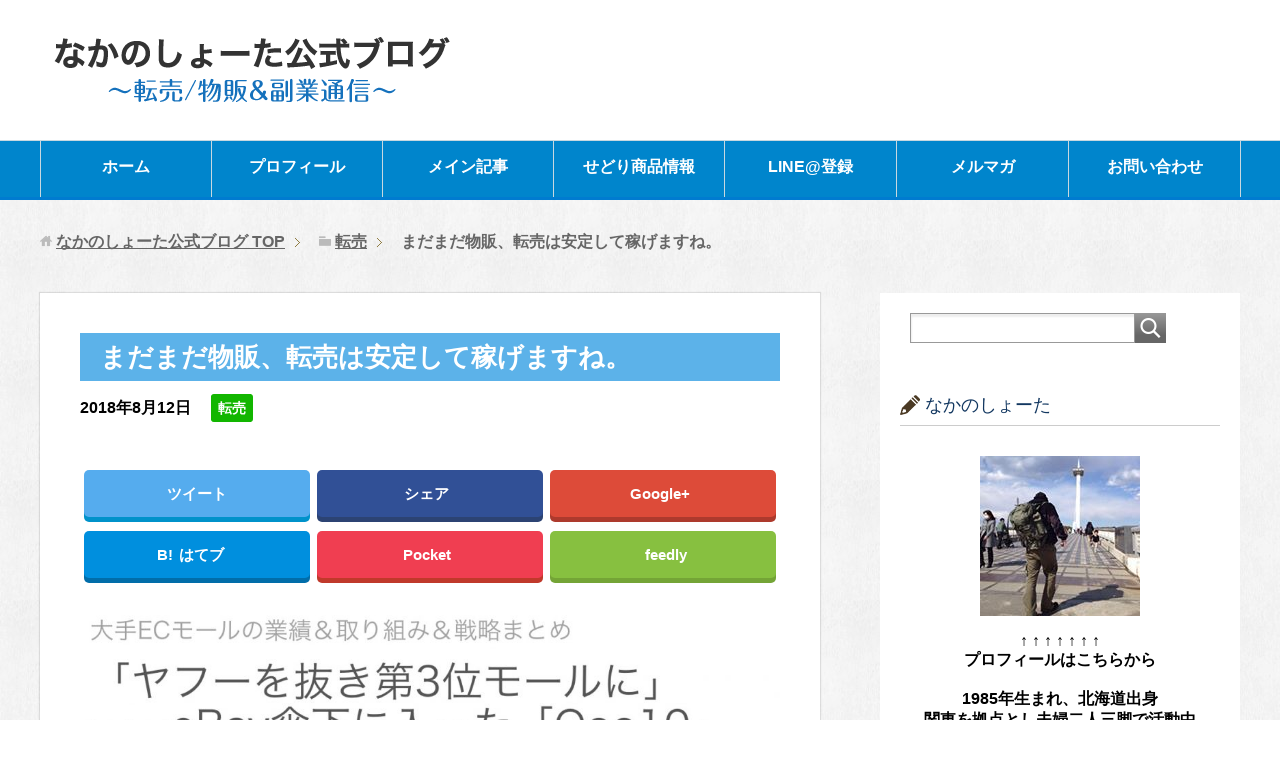

--- FILE ---
content_type: text/html; charset=UTF-8
request_url: https://nakano777.jp/tenbai/1682/
body_size: 38856
content:
<!DOCTYPE html>
<html lang="ja"
      class="col2">
<head prefix="og: http://ogp.me/ns# fb: http://ogp.me/ns/fb#">

    <title>まだまだ物販、転売は安定して稼げますね。 | なかのしょーた公式ブログ</title>
    <meta charset="UTF-8">
    <meta http-equiv="X-UA-Compatible" content="IE=edge">
	        <meta name="viewport" content="width=device-width, initial-scale=1.0">
			            <meta name="keywords" content="転売">
				            <meta name="description" content="&nbsp; &nbsp; ついにQoo10が3位に浮上、 ebayの後ろ盾が強いのでしょうね。 &nbsp; ヤフーは本気を出して来るか注目です。 &nbsp; &nbsp; 出品規制だ！ 商標権だ！ &nbsp; &amp; …">
		<link rel="canonical" href="https://nakano777.jp/tenbai/1682/" />
<meta name='robots' content='max-image-preview:large' />
<link rel='dns-prefetch' href='//s0.wp.com' />
<link rel='dns-prefetch' href='//secure.gravatar.com' />
<link rel='dns-prefetch' href='//s.w.org' />
<link rel="alternate" type="application/rss+xml" title="なかのしょーた公式ブログ &raquo; フィード" href="https://nakano777.jp/feed/" />
<link rel="alternate" type="application/rss+xml" title="なかのしょーた公式ブログ &raquo; コメントフィード" href="https://nakano777.jp/comments/feed/" />
<link rel="alternate" type="application/rss+xml" title="なかのしょーた公式ブログ &raquo; まだまだ物販、転売は安定して稼げますね。 のコメントのフィード" href="https://nakano777.jp/tenbai/1682/feed/" />
		<script type="text/javascript">
			window._wpemojiSettings = {"baseUrl":"https:\/\/s.w.org\/images\/core\/emoji\/13.1.0\/72x72\/","ext":".png","svgUrl":"https:\/\/s.w.org\/images\/core\/emoji\/13.1.0\/svg\/","svgExt":".svg","source":{"concatemoji":"https:\/\/nakano777.jp\/wp-includes\/js\/wp-emoji-release.min.js?ver=5.8.12"}};
			!function(e,a,t){var n,r,o,i=a.createElement("canvas"),p=i.getContext&&i.getContext("2d");function s(e,t){var a=String.fromCharCode;p.clearRect(0,0,i.width,i.height),p.fillText(a.apply(this,e),0,0);e=i.toDataURL();return p.clearRect(0,0,i.width,i.height),p.fillText(a.apply(this,t),0,0),e===i.toDataURL()}function c(e){var t=a.createElement("script");t.src=e,t.defer=t.type="text/javascript",a.getElementsByTagName("head")[0].appendChild(t)}for(o=Array("flag","emoji"),t.supports={everything:!0,everythingExceptFlag:!0},r=0;r<o.length;r++)t.supports[o[r]]=function(e){if(!p||!p.fillText)return!1;switch(p.textBaseline="top",p.font="600 32px Arial",e){case"flag":return s([127987,65039,8205,9895,65039],[127987,65039,8203,9895,65039])?!1:!s([55356,56826,55356,56819],[55356,56826,8203,55356,56819])&&!s([55356,57332,56128,56423,56128,56418,56128,56421,56128,56430,56128,56423,56128,56447],[55356,57332,8203,56128,56423,8203,56128,56418,8203,56128,56421,8203,56128,56430,8203,56128,56423,8203,56128,56447]);case"emoji":return!s([10084,65039,8205,55357,56613],[10084,65039,8203,55357,56613])}return!1}(o[r]),t.supports.everything=t.supports.everything&&t.supports[o[r]],"flag"!==o[r]&&(t.supports.everythingExceptFlag=t.supports.everythingExceptFlag&&t.supports[o[r]]);t.supports.everythingExceptFlag=t.supports.everythingExceptFlag&&!t.supports.flag,t.DOMReady=!1,t.readyCallback=function(){t.DOMReady=!0},t.supports.everything||(n=function(){t.readyCallback()},a.addEventListener?(a.addEventListener("DOMContentLoaded",n,!1),e.addEventListener("load",n,!1)):(e.attachEvent("onload",n),a.attachEvent("onreadystatechange",function(){"complete"===a.readyState&&t.readyCallback()})),(n=t.source||{}).concatemoji?c(n.concatemoji):n.wpemoji&&n.twemoji&&(c(n.twemoji),c(n.wpemoji)))}(window,document,window._wpemojiSettings);
		</script>
		<style type="text/css">
img.wp-smiley,
img.emoji {
	display: inline !important;
	border: none !important;
	box-shadow: none !important;
	height: 1em !important;
	width: 1em !important;
	margin: 0 .07em !important;
	vertical-align: -0.1em !important;
	background: none !important;
	padding: 0 !important;
}
</style>
	<link rel='stylesheet' id='wp-block-library-css'  href='https://nakano777.jp/wp-includes/css/dist/block-library/style.min.css?ver=5.8.12' type='text/css' media='all' />
<link rel='stylesheet' id='contact-form-7-css'  href='https://nakano777.jp/wp-content/plugins/contact-form-7/includes/css/styles.css?ver=5.0' type='text/css' media='all' />
<link rel='stylesheet' id='keni_base-css'  href='https://nakano777.jp/wp-content/themes/keni71_wp_beauty_aqua_201802250157/base.css?ver=5.8.12' type='text/css' media='all' />
<link rel='stylesheet' id='keni_rwd-css'  href='https://nakano777.jp/wp-content/themes/keni71_wp_beauty_aqua_201802250157/rwd.css?ver=5.8.12' type='text/css' media='all' />
<link rel='stylesheet' id='sccss_style-css'  href='https://nakano777.jp/?sccss=1&#038;ver=5.8.12' type='text/css' media='all' />
<link rel='stylesheet' id='jetpack_css-css'  href='https://nakano777.jp/wp-content/plugins/jetpack/css/jetpack.css?ver=7.0.5' type='text/css' media='all' />
<script type='text/javascript' src='https://nakano777.jp/wp-includes/js/jquery/jquery.min.js?ver=3.6.0' id='jquery-core-js'></script>
<script type='text/javascript' src='https://nakano777.jp/wp-includes/js/jquery/jquery-migrate.min.js?ver=3.3.2' id='jquery-migrate-js'></script>
<link rel="https://api.w.org/" href="https://nakano777.jp/wp-json/" /><link rel="alternate" type="application/json" href="https://nakano777.jp/wp-json/wp/v2/posts/1682" /><link rel="EditURI" type="application/rsd+xml" title="RSD" href="https://nakano777.jp/xmlrpc.php?rsd" />
<link rel="wlwmanifest" type="application/wlwmanifest+xml" href="https://nakano777.jp/wp-includes/wlwmanifest.xml" /> 
<meta name="generator" content="WordPress 5.8.12" />
<link rel='shortlink' href='https://wp.me/p9Xxgq-r8' />
<link rel="alternate" type="application/json+oembed" href="https://nakano777.jp/wp-json/oembed/1.0/embed?url=https%3A%2F%2Fnakano777.jp%2Ftenbai%2F1682%2F" />
<link rel="alternate" type="text/xml+oembed" href="https://nakano777.jp/wp-json/oembed/1.0/embed?url=https%3A%2F%2Fnakano777.jp%2Ftenbai%2F1682%2F&#038;format=xml" />

<link rel='dns-prefetch' href='//v0.wordpress.com'/>
<style type='text/css'>img#wpstats{display:none}</style>        <link rel="shortcut icon" type="image/x-icon" href="https://nakano777.jp/wp-content/themes/keni71_wp_beauty_aqua_201802250157/favicon.ico">
        <link rel="apple-touch-icon" href="https://nakano777.jp/wp-content/themes/keni71_wp_beauty_aqua_201802250157/images/apple-touch-icon.png">
        <link rel="apple-touch-icon-precomposed"
              href="https://nakano777.jp/wp-content/themes/keni71_wp_beauty_aqua_201802250157/images/apple-touch-icon.png">
        <link rel="icon" href="https://nakano777.jp/wp-content/themes/keni71_wp_beauty_aqua_201802250157/images/apple-touch-icon.png">
	    <!--[if lt IE 9]>
    <script src="https://nakano777.jp/wp-content/themes/keni71_wp_beauty_aqua_201802250157/js/html5.js"></script><![endif]-->
	

</head>
    <body data-rsssl=1 class="post-template-default single single-post postid-1682 single-format-standard">
	<div id="fb-root"></div>
<script>(function(d, s, id) {
  var js, fjs = d.getElementsByTagName(s)[0];
  if (d.getElementById(id)) return;
  js = d.createElement(s); js.id = id;
  js.src = 'https://connect.facebook.net/ja_JP/sdk.js#xfbml=1&version=v2.12';
  fjs.parentNode.insertBefore(js, fjs);
}(document, 'script', 'facebook-jssdk'));</script>
    <div class="container">
        <header id="top" class="site-header ">
            <div class="site-header-in">
                <div class="site-header-conts">
					                        <p class="site-title"><a
                                    href="https://nakano777.jp"><img src="https://nakano777.jp/wp-content/uploads/2018/02/logo-5.png" alt="なかのしょーた公式ブログ" /></a>
                        </p>
					                </div>
            </div>
			                <!--▼グローバルナビ-->
                <nav class="global-nav">
                    <div class="global-nav-in">
                        <div class="global-nav-panel"><span class="btn-global-nav icon-gn-menu">メニュー</span></div>
                        <ul id="menu">
							<li class="menu-item menu-item-type-custom menu-item-object-custom menu-item-home menu-item-32"><a href="https://nakano777.jp/">ホーム</a></li>
<li class="menu-item menu-item-type-post_type menu-item-object-page menu-item-20"><a href="https://nakano777.jp/profile/">プロフィール</a></li>
<li class="menu-item menu-item-type-post_type menu-item-object-page menu-item-6897"><a href="https://nakano777.jp/%e3%83%a1%e3%82%a4%e3%83%b3%e8%a8%98%e4%ba%8b-2/">メイン記事</a></li>
<li class="menu-item menu-item-type-post_type menu-item-object-page menu-item-80"><a href="https://nakano777.jp/delivery/">せどり商品情報</a></li>
<li class="menu-item menu-item-type-custom menu-item-object-custom menu-item-31"><a href="https://nakano777.jp/line%e7%99%bb%e9%8c%b2%e3%83%95%e3%82%a9%e3%83%bc%e3%83%a0/">LINE@登録</a></li>
<li class="menu-item menu-item-type-custom menu-item-object-custom menu-item-21"><a href="https://ns-tenbai.com/p/r/X4y6pYrH">メルマガ</a></li>
<li class="menu-item menu-item-type-post_type menu-item-object-page menu-item-37"><a href="https://nakano777.jp/form/">お問い合わせ</a></li>
                        </ul>
                    </div>
                </nav>
                <!--▲グローバルナビ-->
			        </header>
		        <!--▲サイトヘッダー-->

<div class="main-body">
<div class="main-body-in">

		<nav class="breadcrumbs">
			<ol class="breadcrumbs-in" itemscope itemtype="http://schema.org/BreadcrumbList">
				<li class="bcl-first" itemprop="itemListElement" itemscope itemtype="http://schema.org/ListItem">
	<a itemprop="item" href="https://nakano777.jp"><span itemprop="name">なかのしょーた公式ブログ</span> TOP</a>
	<meta itemprop="position" content="1" />
</li>
<li itemprop="itemListElement" itemscope itemtype="http://schema.org/ListItem">
	<a itemprop="item" href="https://nakano777.jp/category/tenbai/"><span itemprop="name">転売</span></a>
	<meta itemprop="position" content="2" />
</li>
<li class="bcl-last">まだまだ物販、転売は安定して稼げますね。</li>
			</ol>
		</nav>
	
	<!--▼メインコンテンツ-->
	<main>
	<div class="main-conts">

		<!--記事-->
		<article id="post-1682" class="section-wrap post-1682 post type-post status-publish format-standard has-post-thumbnail category-tenbai">
			<div class="section-in">

			<header class="article-header">
				<h1 class="section-title" itemprop="headline">まだまだ物販、転売は安定して稼げますね。</h1>
				<p class="post-date"><time datetime="2018-08-12" itemprop="datePublished" content="2018-08-12" >2018年8月12日</time></p>
				<meta itemprop="dateModified" content="2018-08-12">
								<div class="post-cat">
<span class="cat cat001" style="background-color: #12b600;"><a href="https://nakano777.jp/category/tenbai/" style="color: #FFF;">転売</a></span>

</div>
				<div class="sns-wrap">
         <ul class="sns clearfix">
         <li class="twitter">
             <a href="http://twitter.com/intent/tweet?url=https%3A%2F%2Fnakano777.jp%2Ftenbai%2F1682%2F&text=%E3%81%BE%E3%81%A0%E3%81%BE%E3%81%A0%E7%89%A9%E8%B2%A9%E3%80%81%E8%BB%A2%E5%A3%B2%E3%81%AF%E5%AE%89%E5%AE%9A%E3%81%97%E3%81%A6%E7%A8%BC%E3%81%92%E3%81%BE%E3%81%99%E3%81%AD%E3%80%82+%7C+%E3%81%AA%E3%81%8B%E3%81%AE%E3%81%97%E3%82%87%E3%83%BC%E3%81%9F%E5%85%AC%E5%BC%8F%E3%83%96%E3%83%AD%E3%82%B0&via=yuukivp&tw_p=tweetbutton&related="yuukivp" onclick="javascript:window.open(this.href, '', 'menubar=no,toolbar=no,resizable=yes,scrollbars=yes,height=600,width=600');return false;"><i class="fa fa-twitter"></i><span class="pc">ツイート</span></a>
         </li>
         <li class="facebook">
             <a href="http://www.facebook.com/sharer.php?src=bm&u=https%3A%2F%2Fnakano777.jp%2Ftenbai%2F1682%2F&t=%E3%81%BE%E3%81%A0%E3%81%BE%E3%81%A0%E7%89%A9%E8%B2%A9%E3%80%81%E8%BB%A2%E5%A3%B2%E3%81%AF%E5%AE%89%E5%AE%9A%E3%81%97%E3%81%A6%E7%A8%BC%E3%81%92%E3%81%BE%E3%81%99%E3%81%AD%E3%80%82" onclick="javascript:window.open(this.href, '', 'menubar=no,toolbar=no,resizable=yes,scrollbars=yes,height=600,width=600');return false;"><i class="fa fa-facebook"></i><span class="pc">シェア</span><span class="share-count"></span></a>
         </li>
         <li class="googleplus">
             <a href="https://plus.google.com/share?url=https%3A%2F%2Fnakano777.jp%2Ftenbai%2F1682%2F" onclick="javascript:window.open(this.href, '', 'menubar=no,toolbar=no,resizable=yes,scrollbars=yes,height=600,width=600');return false;"><i class="fa fa-google-plus"></i><span class="pc">Google+</span><span class="share-count"></span></a>
         </li>
         <li class="hatebu">       
             <a href="http://b.hatena.ne.jp/add?mode=confirm&url=https%3A%2F%2Fnakano777.jp%2Ftenbai%2F1682%2F" onclick="javascript:window.open(this.href, '', 'menubar=no,toolbar=no,resizable=yes,scrollbars=yes,height=600,width=600');return false;"><span class="hatena-icon">B!</span><span class="pc">はてブ</span><span class="share-count"></span></a>
         </li>
         <li class="pocket">
             <a class="no-deco" target="_blank" href="http://getpocket.com/edit?url=https%3A%2F%2Fnakano777.jp%2Ftenbai%2F1682%2F&title=%E3%81%BE%E3%81%A0%E3%81%BE%E3%81%A0%E7%89%A9%E8%B2%A9%E3%80%81%E8%BB%A2%E5%A3%B2%E3%81%AF%E5%AE%89%E5%AE%9A%E3%81%97%E3%81%A6%E7%A8%BC%E3%81%92%E3%81%BE%E3%81%99%E3%81%AD%E3%80%82" onclick="javascript:window.open(this.href, '', 'menubar=no,toolbar=no,resizable=yes,scrollbars=yes,height=600,width=600');return false;"><i class="fa fa-get-pocket"></i><span class="pc">Pocket</span><span class="share-count"></span></a>
         </li> 
         <li class="feedly">
             <a href="http://feedly.com/i/subscription/feed/https://nakano777.jp/feed/" rel="nofollow" target="_blank"><i class="fa fa-rss"></i>feedly  </a>
         </li>
     </ul>
 </div>			</header>

			<div class="article-body">
			<p><img loading="lazy" class="aligncenter wp-image-1683 size-large" src="https://nakano777.jp/wp-content/uploads/2018/08/u000d5026070e71667596f7ee5219ddab-1_1533964404790-1024x468.jpg" alt="" width="1024" height="468" srcset="https://nakano777.jp/wp-content/uploads/2018/08/u000d5026070e71667596f7ee5219ddab-1_1533964404790-1024x468.jpg 1024w, https://nakano777.jp/wp-content/uploads/2018/08/u000d5026070e71667596f7ee5219ddab-1_1533964404790-300x137.jpg 300w, https://nakano777.jp/wp-content/uploads/2018/08/u000d5026070e71667596f7ee5219ddab-1_1533964404790-768x351.jpg 768w, https://nakano777.jp/wp-content/uploads/2018/08/u000d5026070e71667596f7ee5219ddab-1_1533964404790.jpg 1242w" sizes="(max-width: 1024px) 100vw, 1024px" /></p>
<p>&nbsp;</p>
<p>&nbsp;</p>
<p>ついにQoo10が3位に浮上、</p>
<p>ebayの後ろ盾が強いのでしょうね。</p>
<p>&nbsp;</p>
<p>ヤフーは本気を出して来るか注目です。</p>
<p>&nbsp;</p>
<p>&nbsp;</p>
<p>出品規制だ！</p>
<p>商標権だ！</p>
<p>&nbsp;</p>
<p>&nbsp;</p>
<p>ちょいちょいと何だかんだとありますが</p>
<p>Amazonだけではなく、楽天市場もFBAの様な倉庫を準備していたりと。</p>
<p>&nbsp;</p>
<blockquote class="wp-embedded-content" data-secret="pWZPD7RXLs"><p><a href="https://nakano777.jp/tenbai/1640/">楽天市場がついにAmazonのFBAの仕組みを導入するのか⁈</a></p></blockquote>
<p><iframe class="wp-embedded-content" sandbox="allow-scripts" security="restricted" style="position: absolute; clip: rect(1px, 1px, 1px, 1px);" title="&#8220;楽天市場がついにAmazonのFBAの仕組みを導入するのか⁈&#8221; &#8212; なかのしょーた公式ブログ" src="https://nakano777.jp/tenbai/1640/embed/#?secret=pWZPD7RXLs" data-secret="pWZPD7RXLs" width="500" height="282" frameborder="0" marginwidth="0" marginheight="0" scrolling="no"></iframe></p>
<p>&nbsp;</p>
<p>&nbsp;</p>
<p>あらゆる販売プラットホームのインフラがより整って来ていますので…</p>
<p><span style="color: #ff0000; font-size: 14pt;">まだまだ物販、転売は安定して稼げますね。</span></p>
<p>&nbsp;</p>
<p><span style="text-decoration: underline;">参入者も増えそうなのでレベルを高め、</span></p>
<p><span style="text-decoration: underline;">販路拡大、ジャンルは広く扱うが良いでしょう^ ^</span></p>
<p>&nbsp;</p>
<p>&nbsp;</p>
<p>&nbsp;</p>
<p>&nbsp;</p>
<p>〜LINE＠では最新情報配信中〜</p>
<p>ワンクリック登録はこちら<br />
<a href="https://line.me/R/ti/p/%40qzg0563p">https://line.me/R/ti/p/%40qzg0563p</a></p>
<p>ID検索はこちら<br />
@qzg0563p</p>
<p>出会いに感謝、繋がりに感謝。</p>
<p>&nbsp;</p>
<p>&nbsp;</p>
<p>ブログランキング参戦中</p>
<p>クリックして頂けると励みになります。</p>
<p>↓</p>
<p><a href="//www.blogmura.com/ranking.html"><img loading="lazy" src="//www.blogmura.com/img/www88_31.gif" alt="ブログランキング・にほんブログ村へ" width="88" height="31" border="0" /></a><br />
<a href="//www.blogmura.com/ranking.html">にほんブログ村</a></p>
			</div><!--article-body-->

			<div class="sns-wrap">
         <ul class="sns clearfix">
         <li class="twitter">
             <a href="http://twitter.com/intent/tweet?url=https%3A%2F%2Fnakano777.jp%2Ftenbai%2F1682%2F&text=%E3%81%BE%E3%81%A0%E3%81%BE%E3%81%A0%E7%89%A9%E8%B2%A9%E3%80%81%E8%BB%A2%E5%A3%B2%E3%81%AF%E5%AE%89%E5%AE%9A%E3%81%97%E3%81%A6%E7%A8%BC%E3%81%92%E3%81%BE%E3%81%99%E3%81%AD%E3%80%82+%7C+%E3%81%AA%E3%81%8B%E3%81%AE%E3%81%97%E3%82%87%E3%83%BC%E3%81%9F%E5%85%AC%E5%BC%8F%E3%83%96%E3%83%AD%E3%82%B0&via=yuukivp&tw_p=tweetbutton&related="yuukivp" onclick="javascript:window.open(this.href, '', 'menubar=no,toolbar=no,resizable=yes,scrollbars=yes,height=600,width=600');return false;"><i class="fa fa-twitter"></i><span class="pc">ツイート</span></a>
         </li>
         <li class="facebook">
             <a href="http://www.facebook.com/sharer.php?src=bm&u=https%3A%2F%2Fnakano777.jp%2Ftenbai%2F1682%2F&t=%E3%81%BE%E3%81%A0%E3%81%BE%E3%81%A0%E7%89%A9%E8%B2%A9%E3%80%81%E8%BB%A2%E5%A3%B2%E3%81%AF%E5%AE%89%E5%AE%9A%E3%81%97%E3%81%A6%E7%A8%BC%E3%81%92%E3%81%BE%E3%81%99%E3%81%AD%E3%80%82" onclick="javascript:window.open(this.href, '', 'menubar=no,toolbar=no,resizable=yes,scrollbars=yes,height=600,width=600');return false;"><i class="fa fa-facebook"></i><span class="pc">シェア</span><span class="share-count"></span></a>
         </li>
         <li class="googleplus">
             <a href="https://plus.google.com/share?url=https%3A%2F%2Fnakano777.jp%2Ftenbai%2F1682%2F" onclick="javascript:window.open(this.href, '', 'menubar=no,toolbar=no,resizable=yes,scrollbars=yes,height=600,width=600');return false;"><i class="fa fa-google-plus"></i><span class="pc">Google+</span><span class="share-count"></span></a>
         </li>
         <li class="hatebu">       
             <a href="http://b.hatena.ne.jp/add?mode=confirm&url=https%3A%2F%2Fnakano777.jp%2Ftenbai%2F1682%2F" onclick="javascript:window.open(this.href, '', 'menubar=no,toolbar=no,resizable=yes,scrollbars=yes,height=600,width=600');return false;"><span class="hatena-icon">B!</span><span class="pc">はてブ</span><span class="share-count"></span></a>
         </li>
         <li class="pocket">
             <a class="no-deco" target="_blank" href="http://getpocket.com/edit?url=https%3A%2F%2Fnakano777.jp%2Ftenbai%2F1682%2F&title=%E3%81%BE%E3%81%A0%E3%81%BE%E3%81%A0%E7%89%A9%E8%B2%A9%E3%80%81%E8%BB%A2%E5%A3%B2%E3%81%AF%E5%AE%89%E5%AE%9A%E3%81%97%E3%81%A6%E7%A8%BC%E3%81%92%E3%81%BE%E3%81%99%E3%81%AD%E3%80%82" onclick="javascript:window.open(this.href, '', 'menubar=no,toolbar=no,resizable=yes,scrollbars=yes,height=600,width=600');return false;"><i class="fa fa-get-pocket"></i><span class="pc">Pocket</span><span class="share-count"></span></a>
         </li> 
         <li class="feedly">
             <a href="http://feedly.com/i/subscription/feed/https://nakano777.jp/feed/" rel="nofollow" target="_blank"><i class="fa fa-rss"></i>feedly  </a>
         </li>
     </ul>
 </div>			
						<div class="page-nav-bf cont-nav">
<p class="page-nav-next">「<a href="https://nakano777.jp/tenbai/1686/" rel="next">戦力外通告</a>」</p>
<p class="page-nav-prev">「<a href="https://nakano777.jp/tenbai/1678/" rel="prev">復活クロネコマーケットヤマト運輸</a>」</p>
			</div>
			
			<section id="comments" class="comments-area">
			
<!-- You can start editing here. -->


			<!-- If comments are open, but there are no comments. -->

	 	<div id="respond" class="comment-respond">
		<h3 id="reply-title" class="comment-reply-title">コメントを残す <small><a rel="nofollow" id="cancel-comment-reply-link" href="/tenbai/1682/#respond" style="display:none;">コメントをキャンセル</a></small></h3><form action="https://nakano777.jp/wp-comments-post.php" method="post" id="commentform" class="comment-form" novalidate><div class="comment-form-author"><p><label for="author"><small>名前 <span class="required"> (必須) </span></small></label></p><p><input id="author" class="w50" name="author" type="text" value="" size="30" aria-required='true' /></p></div>
<div class="comment-form-email comment-form-mail"><p><label for="email"><small>メールアドレス（公開されません） <span class="required"> (必須) </span></small></label></p> <p><input id="email" class="w50" name="email" type="email" value="" size="30" aria-required='true' /></p></div>
<div class="comment-form-url"><p><label for="url"><small>ウェブサイト</small></label></p><p><input id="url" class="w50" name="url" type="url" value="" size="30" /></p></div>
<p class="comment-form-cookies-consent"><input id="wp-comment-cookies-consent" name="wp-comment-cookies-consent" type="checkbox" value="yes" /> <label for="wp-comment-cookies-consent">次回のコメントで使用するためブラウザーに自分の名前、メールアドレス、サイトを保存する。</label></p>
<p class="comment-form-comment m0-b"><label for="comment"><small>コメント</small></label></p><p><textarea id="comment" name="comment" class="w90" cols="45" rows="8" maxlength="65525" aria-required="true" required="required"></textarea></p><p class="form-submit"><p class="comment-subscription-form"><input type="checkbox" name="subscribe_comments" id="subscribe_comments" value="subscribe" style="width: auto; -moz-appearance: checkbox; -webkit-appearance: checkbox;" /> <label class="subscribe-label" id="subscribe-label" for="subscribe_comments">新しいコメントをメールで通知</label></p><p class="comment-subscription-form"><input type="checkbox" name="subscribe_blog" id="subscribe_blog" value="subscribe" style="width: auto; -moz-appearance: checkbox; -webkit-appearance: checkbox;" /> <label class="subscribe-label" id="subscribe-blog-label" for="subscribe_blog">新しい投稿をメールで受け取る</label></p><p class="al-c"><button name="submit" type="submit" id="submit" class="submit btn btn-form01" value="コメントを送信"><span>コメント送信</span></button></p> <input type='hidden' name='comment_post_ID' value='1682' id='comment_post_ID' />
<input type='hidden' name='comment_parent' id='comment_parent' value='0' />
</p></form>	</div><!-- #respond -->
				</section>

			</div><!--section-in-->
		</article><!--記事-->




	</div><!--main-conts-->
	</main>
	<!--▲メインコンテンツ-->

	    <!--▼サブコンテンツ-->
    <aside class="sub-conts sidebar">
		<section id="search-2" class="section-wrap widget-conts widget_search"><div class="section-in"><form method="get" id="searchform" action="https://nakano777.jp/">
	<div class="search-box">
		<input class="search" type="text" value="" name="s" id="s"><button id="searchsubmit" class="btn-search"><img alt="検索" width="32" height="20" src="https://nakano777.jp/wp-content/themes/keni71_wp_beauty_aqua_201802250157/images/icon/icon-btn-search.png"></button>
	</div>
</form></div></section><section id="custom_html-2" class="widget_text section-wrap widget-conts widget_custom_html"><div class="widget_text section-in"><h3 class="section-title">なかのしょーた</h3><div class="textwidget custom-html-widget"><p style="text-align:center;"><a href="https://nakano777.jp/profile/"><img src="https://nakano777.jp/wp-content/uploads/2018/03/profile.jpg" alt="なかのしょーた"></a>
</p>
<center>↑ ↑ ↑ ↑ ↑ ↑ ↑<br>
プロフィールはこちらから</center>
<br>
<center>1985年生まれ、北海道出身<br>
関東を拠点とし夫婦二人三脚で活動中</center></div></div></section><section id="custom_html-5" class="widget_text section-wrap widget-conts widget_custom_html"><div class="widget_text section-in"><h3 class="section-title">LINE＠</h3><div class="textwidget custom-html-widget"><center>【なかのしょーた】物販＆副業情報
<div style="margin-top:20px; text-align:center;"><img src="https://nakano777.jp/wp-content/uploads/2020/10/LINEura.jpg"	width="200px" alt="QRコード"></div>
<div style="margin-top:20px; text-align:center;"><a href="https://line.me/R/ti/p/%40357bzzqg "><img height="36" border="0" alt="友だち追加" src="https://scdn.line-apps.com/n/line_add_friends/btn/ja.png"></a></div>
<br>
<br>
【Sキングダム】なかのしょーた公式グループ
<div style="margin-top:20px; text-align:center;"><img src="https://nakano777.jp/wp-content/uploads/2022/03/0hzL0bG1k5JWMNGw5CMiZaNDNNeE12aDxxcGMoAH1OeFQkLTFnMCptBX0SKQAlfzEwZS1qBCseclJwKTc.jpg"	width="200px" alt="QRコード"></div>
<div style="margin-top:20px; text-align:center;"><a href="https://line.me/ti/g2/iNNwxsiYXUYCI1R2aRrj3uT3zFwU3zTFzagFkw?utm_source=invitation&utm_medium=link_copy&utm_campaign=default"><img height="36" border="0" alt="友だち追加" src="https://nakano777.jp/wp-content/uploads/2022/03/D88PmFbN.png"></a></div></center></div></div></section><section id="custom_html-3" class="widget_text section-wrap widget-conts widget_custom_html"><div class="widget_text section-in"><h3 class="section-title">Facebook</h3><div class="textwidget custom-html-widget"><div style="margin-top:20px; text-align:center;"><a href="https://www.facebook.com/shouta.naka.9216 "><img height="36" border="0" alt="友だち追加" src="https://nakano777.jp/wp-content/uploads/2019/10/nakano.jpg"></a></div></div></div></section><section id="keni_recent_post-2" class="section-wrap widget-conts widget_keni_recent_post"><div class="section-in"><h3 class="section-title">最近の投稿</h3>
<ul class="link-menu-image">
<li>
<div class="link-menu-image-thumb"><a href="https://nakano777.jp/meinkiji/20565/"><img width="100" height="100" src="https://nakano777.jp/wp-content/uploads/2024/05/pen-2619316_1280-100x100.jpg" class="attachment-ss_thumb size-ss_thumb wp-post-image" alt="" loading="lazy" srcset="https://nakano777.jp/wp-content/uploads/2024/05/pen-2619316_1280-100x100.jpg 100w, https://nakano777.jp/wp-content/uploads/2024/05/pen-2619316_1280-150x150.jpg 150w, https://nakano777.jp/wp-content/uploads/2024/05/pen-2619316_1280-320x320.jpg 320w, https://nakano777.jp/wp-content/uploads/2024/05/pen-2619316_1280-200x200.jpg 200w" sizes="(max-width: 100px) 100vw, 100px" /></a></div>
<p class="post-title"><a href="https://nakano777.jp/meinkiji/20565/">無料メルマガで利益商品の情報を入手する方法や注意点を解説</a></p>
</li>
<li>
<div class="link-menu-image-thumb"><a href="https://nakano777.jp/meinkiji/20572/"><img width="100" height="100" src="https://nakano777.jp/wp-content/uploads/2024/05/music-1163286_640-100x100.jpg" class="attachment-ss_thumb size-ss_thumb wp-post-image" alt="" loading="lazy" srcset="https://nakano777.jp/wp-content/uploads/2024/05/music-1163286_640-100x100.jpg 100w, https://nakano777.jp/wp-content/uploads/2024/05/music-1163286_640-150x150.jpg 150w, https://nakano777.jp/wp-content/uploads/2024/05/music-1163286_640-320x320.jpg 320w, https://nakano777.jp/wp-content/uploads/2024/05/music-1163286_640-200x200.jpg 200w" sizes="(max-width: 100px) 100vw, 100px" /></a></div>
<p class="post-title"><a href="https://nakano777.jp/meinkiji/20572/">Amazon出品大学を活用してリサーチする方法を解説</a></p>
</li>
<li>
<div class="link-menu-image-thumb"><a href="https://nakano777.jp/meinkiji/20578/"><img width="100" height="100" src="https://nakano777.jp/wp-content/uploads/2024/05/apple-1834328_1280-100x100.jpg" class="attachment-ss_thumb size-ss_thumb wp-post-image" alt="" loading="lazy" srcset="https://nakano777.jp/wp-content/uploads/2024/05/apple-1834328_1280-100x100.jpg 100w, https://nakano777.jp/wp-content/uploads/2024/05/apple-1834328_1280-150x150.jpg 150w, https://nakano777.jp/wp-content/uploads/2024/05/apple-1834328_1280-320x320.jpg 320w, https://nakano777.jp/wp-content/uploads/2024/05/apple-1834328_1280-200x200.jpg 200w" sizes="(max-width: 100px) 100vw, 100px" /></a></div>
<p class="post-title"><a href="https://nakano777.jp/meinkiji/20578/">せどり仕入れでトクモリ・ドットコムを使う際のポイントを解説</a></p>
</li>
</ul>
</div></section><section id="archives-2" class="section-wrap widget-conts widget_archive"><div class="section-in"><h3 class="section-title">アーカイブ</h3>
			<ul>
					<li><a href='https://nakano777.jp/date/2024/06/'>2024年6月</a></li>
	<li><a href='https://nakano777.jp/date/2024/05/'>2024年5月</a></li>
	<li><a href='https://nakano777.jp/date/2024/04/'>2024年4月</a></li>
	<li><a href='https://nakano777.jp/date/2024/03/'>2024年3月</a></li>
	<li><a href='https://nakano777.jp/date/2024/02/'>2024年2月</a></li>
	<li><a href='https://nakano777.jp/date/2024/01/'>2024年1月</a></li>
	<li><a href='https://nakano777.jp/date/2023/12/'>2023年12月</a></li>
	<li><a href='https://nakano777.jp/date/2023/11/'>2023年11月</a></li>
	<li><a href='https://nakano777.jp/date/2023/10/'>2023年10月</a></li>
	<li><a href='https://nakano777.jp/date/2023/09/'>2023年9月</a></li>
	<li><a href='https://nakano777.jp/date/2023/08/'>2023年8月</a></li>
	<li><a href='https://nakano777.jp/date/2023/07/'>2023年7月</a></li>
	<li><a href='https://nakano777.jp/date/2023/06/'>2023年6月</a></li>
	<li><a href='https://nakano777.jp/date/2023/05/'>2023年5月</a></li>
	<li><a href='https://nakano777.jp/date/2023/04/'>2023年4月</a></li>
	<li><a href='https://nakano777.jp/date/2023/03/'>2023年3月</a></li>
	<li><a href='https://nakano777.jp/date/2023/02/'>2023年2月</a></li>
	<li><a href='https://nakano777.jp/date/2023/01/'>2023年1月</a></li>
	<li><a href='https://nakano777.jp/date/2022/12/'>2022年12月</a></li>
	<li><a href='https://nakano777.jp/date/2022/11/'>2022年11月</a></li>
	<li><a href='https://nakano777.jp/date/2022/10/'>2022年10月</a></li>
	<li><a href='https://nakano777.jp/date/2022/09/'>2022年9月</a></li>
	<li><a href='https://nakano777.jp/date/2022/08/'>2022年8月</a></li>
	<li><a href='https://nakano777.jp/date/2022/07/'>2022年7月</a></li>
	<li><a href='https://nakano777.jp/date/2022/06/'>2022年6月</a></li>
	<li><a href='https://nakano777.jp/date/2022/05/'>2022年5月</a></li>
	<li><a href='https://nakano777.jp/date/2022/04/'>2022年4月</a></li>
	<li><a href='https://nakano777.jp/date/2022/03/'>2022年3月</a></li>
	<li><a href='https://nakano777.jp/date/2022/02/'>2022年2月</a></li>
	<li><a href='https://nakano777.jp/date/2022/01/'>2022年1月</a></li>
	<li><a href='https://nakano777.jp/date/2021/12/'>2021年12月</a></li>
	<li><a href='https://nakano777.jp/date/2021/11/'>2021年11月</a></li>
	<li><a href='https://nakano777.jp/date/2021/10/'>2021年10月</a></li>
	<li><a href='https://nakano777.jp/date/2021/09/'>2021年9月</a></li>
	<li><a href='https://nakano777.jp/date/2021/08/'>2021年8月</a></li>
	<li><a href='https://nakano777.jp/date/2021/07/'>2021年7月</a></li>
	<li><a href='https://nakano777.jp/date/2021/06/'>2021年6月</a></li>
	<li><a href='https://nakano777.jp/date/2021/05/'>2021年5月</a></li>
	<li><a href='https://nakano777.jp/date/2021/04/'>2021年4月</a></li>
	<li><a href='https://nakano777.jp/date/2021/03/'>2021年3月</a></li>
	<li><a href='https://nakano777.jp/date/2021/02/'>2021年2月</a></li>
	<li><a href='https://nakano777.jp/date/2021/01/'>2021年1月</a></li>
	<li><a href='https://nakano777.jp/date/2020/12/'>2020年12月</a></li>
	<li><a href='https://nakano777.jp/date/2020/11/'>2020年11月</a></li>
	<li><a href='https://nakano777.jp/date/2020/10/'>2020年10月</a></li>
	<li><a href='https://nakano777.jp/date/2020/09/'>2020年9月</a></li>
	<li><a href='https://nakano777.jp/date/2020/08/'>2020年8月</a></li>
	<li><a href='https://nakano777.jp/date/2020/07/'>2020年7月</a></li>
	<li><a href='https://nakano777.jp/date/2020/06/'>2020年6月</a></li>
	<li><a href='https://nakano777.jp/date/2020/05/'>2020年5月</a></li>
	<li><a href='https://nakano777.jp/date/2020/04/'>2020年4月</a></li>
	<li><a href='https://nakano777.jp/date/2020/03/'>2020年3月</a></li>
	<li><a href='https://nakano777.jp/date/2020/02/'>2020年2月</a></li>
	<li><a href='https://nakano777.jp/date/2020/01/'>2020年1月</a></li>
	<li><a href='https://nakano777.jp/date/2019/12/'>2019年12月</a></li>
	<li><a href='https://nakano777.jp/date/2019/11/'>2019年11月</a></li>
	<li><a href='https://nakano777.jp/date/2019/10/'>2019年10月</a></li>
	<li><a href='https://nakano777.jp/date/2019/09/'>2019年9月</a></li>
	<li><a href='https://nakano777.jp/date/2019/08/'>2019年8月</a></li>
	<li><a href='https://nakano777.jp/date/2019/07/'>2019年7月</a></li>
	<li><a href='https://nakano777.jp/date/2019/06/'>2019年6月</a></li>
	<li><a href='https://nakano777.jp/date/2019/05/'>2019年5月</a></li>
	<li><a href='https://nakano777.jp/date/2019/04/'>2019年4月</a></li>
	<li><a href='https://nakano777.jp/date/2019/03/'>2019年3月</a></li>
	<li><a href='https://nakano777.jp/date/2019/02/'>2019年2月</a></li>
	<li><a href='https://nakano777.jp/date/2019/01/'>2019年1月</a></li>
	<li><a href='https://nakano777.jp/date/2018/12/'>2018年12月</a></li>
	<li><a href='https://nakano777.jp/date/2018/11/'>2018年11月</a></li>
	<li><a href='https://nakano777.jp/date/2018/10/'>2018年10月</a></li>
	<li><a href='https://nakano777.jp/date/2018/09/'>2018年9月</a></li>
	<li><a href='https://nakano777.jp/date/2018/08/'>2018年8月</a></li>
	<li><a href='https://nakano777.jp/date/2018/07/'>2018年7月</a></li>
	<li><a href='https://nakano777.jp/date/2018/06/'>2018年6月</a></li>
	<li><a href='https://nakano777.jp/date/2018/05/'>2018年5月</a></li>
			</ul>

			</div></section><section id="categories-2" class="section-wrap widget-conts widget_categories"><div class="section-in"><h3 class="section-title">カテゴリー</h3>
			<ul>
					<li class="cat-item cat-item-6"><a href="https://nakano777.jp/category/amazonkiyaku/">Amazon規約について</a>
</li>
	<li class="cat-item cat-item-3"><a href="https://nakano777.jp/category/sabukiji/">サブ記事</a>
</li>
	<li class="cat-item cat-item-21"><a href="https://nakano777.jp/category/meinkiji/">メイン記事</a>
</li>
	<li class="cat-item cat-item-4"><a href="https://nakano777.jp/category/%e5%95%86%e5%93%81%e6%83%85%e5%a0%b1%e9%85%8d%e4%bf%a1/">商品情報配信</a>
</li>
	<li class="cat-item cat-item-5"><a href="https://nakano777.jp/category/%e6%97%a5%e6%9c%ac%e4%b8%80%e5%91%a8/">日本一周</a>
</li>
	<li class="cat-item cat-item-1"><a href="https://nakano777.jp/category/tenbai/">転売</a>
</li>
			</ul>

			</div></section><section id="text-2" class="section-wrap widget-conts widget_text"><div class="section-in"><h3 class="section-title">Twitter</h3>			<div class="textwidget"><p><a class="twitter-timeline" href="https://twitter.com/shouta1081?ref_src=twsrc%5Etfw" data-height="600">Tweets by shouta1081</a> <script async src="https://platform.twitter.com/widgets.js" charset="utf-8"></script></p>
</div>
		</div></section>    </aside>
    <!--▲サブコンテンツ-->

	
</div>
</div>

<!--▼サイトフッター-->
<footer class="site-footer">
	<div class="site-footer-in">
	<div class="site-footer-conts">
	</div>
	</div>
	<div class="copyright">
		<p><small>(C) 2018なかのしょーた公式ブログ</small></p>
	</div>
</footer>
<!--▲サイトフッター-->


<!--▼ページトップ-->
<p class="page-top"><a href="#top"><img class="over" src="https://nakano777.jp/wp-content/themes/keni71_wp_beauty_aqua_201802250157/images/common/page-top_off.png" width="80" height="80" alt="ページの先頭へ"></a></p>
<!--▲ページトップ-->

</div><!--container-->

	<div style="display:none">
	</div>
<script type='text/javascript' id='contact-form-7-js-extra'>
/* <![CDATA[ */
var wpcf7 = {"apiSettings":{"root":"https:\/\/nakano777.jp\/wp-json\/contact-form-7\/v1","namespace":"contact-form-7\/v1"},"recaptcha":{"messages":{"empty":"\u3042\u306a\u305f\u304c\u30ed\u30dc\u30c3\u30c8\u3067\u306f\u306a\u3044\u3053\u3068\u3092\u8a3c\u660e\u3057\u3066\u304f\u3060\u3055\u3044\u3002"}}};
/* ]]> */
</script>
<script type='text/javascript' src='https://nakano777.jp/wp-content/plugins/contact-form-7/includes/js/scripts.js?ver=5.0' id='contact-form-7-js'></script>
<script type='text/javascript' src='https://s0.wp.com/wp-content/js/devicepx-jetpack.js?ver=202602' id='devicepx-js'></script>
<script type='text/javascript' src='https://secure.gravatar.com/js/gprofiles.js?ver=2026Janaa' id='grofiles-cards-js'></script>
<script type='text/javascript' id='wpgroho-js-extra'>
/* <![CDATA[ */
var WPGroHo = {"my_hash":""};
/* ]]> */
</script>
<script type='text/javascript' src='https://nakano777.jp/wp-content/plugins/jetpack/modules/wpgroho.js?ver=5.8.12' id='wpgroho-js'></script>
<script type='text/javascript' src='https://nakano777.jp/wp-content/themes/keni71_wp_beauty_aqua_201802250157/js/socialButton.js?ver=5.8.12' id='my-social-js'></script>
<script type='text/javascript' src='https://nakano777.jp/wp-content/themes/keni71_wp_beauty_aqua_201802250157/js/keni_toc.js?ver=5.8.12' id='my-toc-js'></script>
<script type='text/javascript' src='https://nakano777.jp/wp-content/themes/keni71_wp_beauty_aqua_201802250157/js/utility.js?ver=5.8.12' id='my-utility-js'></script>
<script type='text/javascript' src='https://nakano777.jp/wp-includes/js/wp-embed.min.js?ver=5.8.12' id='wp-embed-js'></script>
<script type='text/javascript' src='https://stats.wp.com/e-202602.js' async='async' defer='defer'></script>
<script type='text/javascript'>
	_stq = window._stq || [];
	_stq.push([ 'view', {v:'ext',j:'1:7.0.5',blog:'147176246',post:'1682',tz:'9',srv:'nakano777.jp'} ]);
	_stq.push([ 'clickTrackerInit', '147176246', '1682' ]);
</script>
	

</body>
</html>

--- FILE ---
content_type: text/css;charset=UTF-8
request_url: https://nakano777.jp/?sccss=1&ver=5.8.12
body_size: 3751
content:
/* カスタム CSS をここに入力してください */
body{
	font-family: "游ゴシック体", "Yu Gothic", YuGothic, Verdana, "ヒラギノ角ゴ ProN W3", "Hiragino Kaku Gothic ProN", "メイリオ", Meiryo, sans-serif;
  font-weight: bold;
}
/*--------------------------------------------------------
グローバルナビ
--------------------------------------------------------*/
.global-nav{
	padding: 0;
	background: #0085cc;
}

.global-nav-in li a{
	display: block;
	min-height: 1.5em; /*メニュー毎に高さが変わるときに調整*/
	padding: 1em; /*画像をメニューにする場合は値を0に*/
	background-color: #0085cc;
	color: #fff;
	text-decoration: none;
}

/*コンテンツの基本単位（「section-wrap」＋「section-in」でコンテンツを覆う）*/
.main-body .section-title a{
	color: #fff;
	font-weight: bold;
}

.main-body h2{
	margin: 60px 0 30px;
	padding: 10px 18px;
	border-left: 3px solid #2e70a7;
	background: #eeeeef;
  color: #000;
	font-size: 1.6em;
}
.section-in h1{
  font-weight: bold;
}

/* ----------------------------------------------------
 SNSボタン
-----------------------------------------------------*/
.sns-wrap {
    width: 100%;
    margin-top: 1em;
    margin-bottom: 1%;
}
 
.sns {
    margin: 0 auto;
    list-style: none;
}
 
.sns a {
    text-decoration: none;
    font-size: 15px;
}
 
.sns {
    text-align: center;
}
 
.sns li {
    float: left;
    width: 32.3%;
    margin: 0 .5% 2%;
}
 
.sns a {
    position: relative;
    display: block;
    padding: 10px 5px;
    color: #fff;
    border-radius: 5px;
    text-align: center;
}
 
.sns span,
.sns .fa {
    margin-right: .4em;
    color: #fff;
}
 
.sns li a:hover {
    -webkit-transform: translate3d(0px,5px,1px);
    -moz-transform: translate3d(0px,5px,1px);
    transform: translate3d(0px,5px,1px);
    box-shadow: none;
}
 
.sns .twitter a {
    background: #55acee;
    box-shadow: 0 5px 0 #0092ca;
}
 
.sns .facebook a {
    background: #315096;
    box-shadow: 0 5px 0 #2c4373;
}
 
.sns .googleplus a {
    background: #dd4b39;
    box-shadow: 0 5px 0 #ad3a2d;
}
 
.sns .hatebu a {
    background: #008fde;
    box-shadow: 0 5px 0 #016DA9;
}
 
.sns .pocket a {
    background: #f03e51;
    box-shadow: 0 5px 0 #c0392b;
}
 
.sns .feedly a {
    background: #87c040;
    box-shadow: 0 5px 0 #74a436;
}
 
@media only screen and ( max-width: 736px ) {
    .sns li {
        width: 32.3%;
        margin: 0 .5% 4%;
    }
     
    .sns a {
        font-size: 13px;
        padding: 6px 3px;
    }
}
/*投稿ページ*/
.single .main-body h2{
	margin: 0 0 30px;
	padding-left:10px;
	border-bottom: 3px solid #88ceef;
	color: #123760;
	font-size: 1.3em;
	font-weight: bold;
}
.main-body h3{
	margin: 60px 0 30px;
	padding:10px 20px;
	/*! border-bottom: 1px solid #ccc; */
	color: #030303;
	font-size: 1.1em;
	/*! font-weight: bold; */
	background: #dedede;
}
.main-body h4{
	margin: 55px 0 25px;
	padding:10px 20px;
	border-bottom: 1px dotted #c2e2fc;
	color: #123760;
	font-weight: bold;
	font-size: 1.1em;
}
/*目次*/
#keni_toc{
	display: block;
	width: 80%;
	margin: auto;
	margin-bottom: 3em;
	padding: 25px;
	border: 2px solid #ccc;
	font-size: 1.0em;
}
.keni-toc-title{
	font-size: 1.35em;
}
/*記事タイトルや基本単位毎の最初の見出し*/
.home .main-body h2,
.archive h2.section-title,
.search h2.section-title,
.single .main-body h1{
	line-height: 1.5;
	color:#fff;
	background: #5cb2e9;
	margin: 0 0 0.5em;
	padding: 5px 0 5px 20px;
	border: none;
	font-size: 1.6em;
	text-align:left;
}
